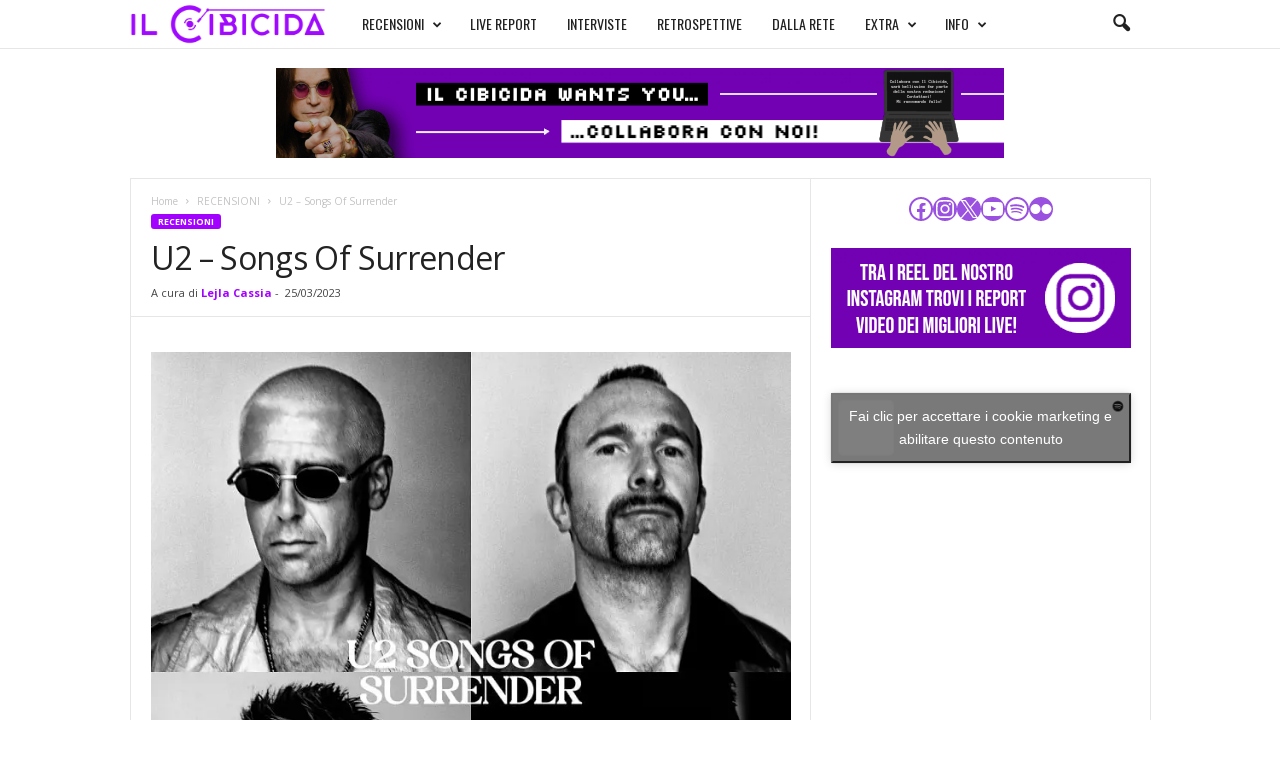

--- FILE ---
content_type: text/html; charset=utf-8
request_url: https://www.google.com/recaptcha/api2/aframe
body_size: 268
content:
<!DOCTYPE HTML><html><head><meta http-equiv="content-type" content="text/html; charset=UTF-8"></head><body><script nonce="Z1O7w_4iA9-DF9LCeCGReg">/** Anti-fraud and anti-abuse applications only. See google.com/recaptcha */ try{var clients={'sodar':'https://pagead2.googlesyndication.com/pagead/sodar?'};window.addEventListener("message",function(a){try{if(a.source===window.parent){var b=JSON.parse(a.data);var c=clients[b['id']];if(c){var d=document.createElement('img');d.src=c+b['params']+'&rc='+(localStorage.getItem("rc::a")?sessionStorage.getItem("rc::b"):"");window.document.body.appendChild(d);sessionStorage.setItem("rc::e",parseInt(sessionStorage.getItem("rc::e")||0)+1);localStorage.setItem("rc::h",'1769141351643');}}}catch(b){}});window.parent.postMessage("_grecaptcha_ready", "*");}catch(b){}</script></body></html>